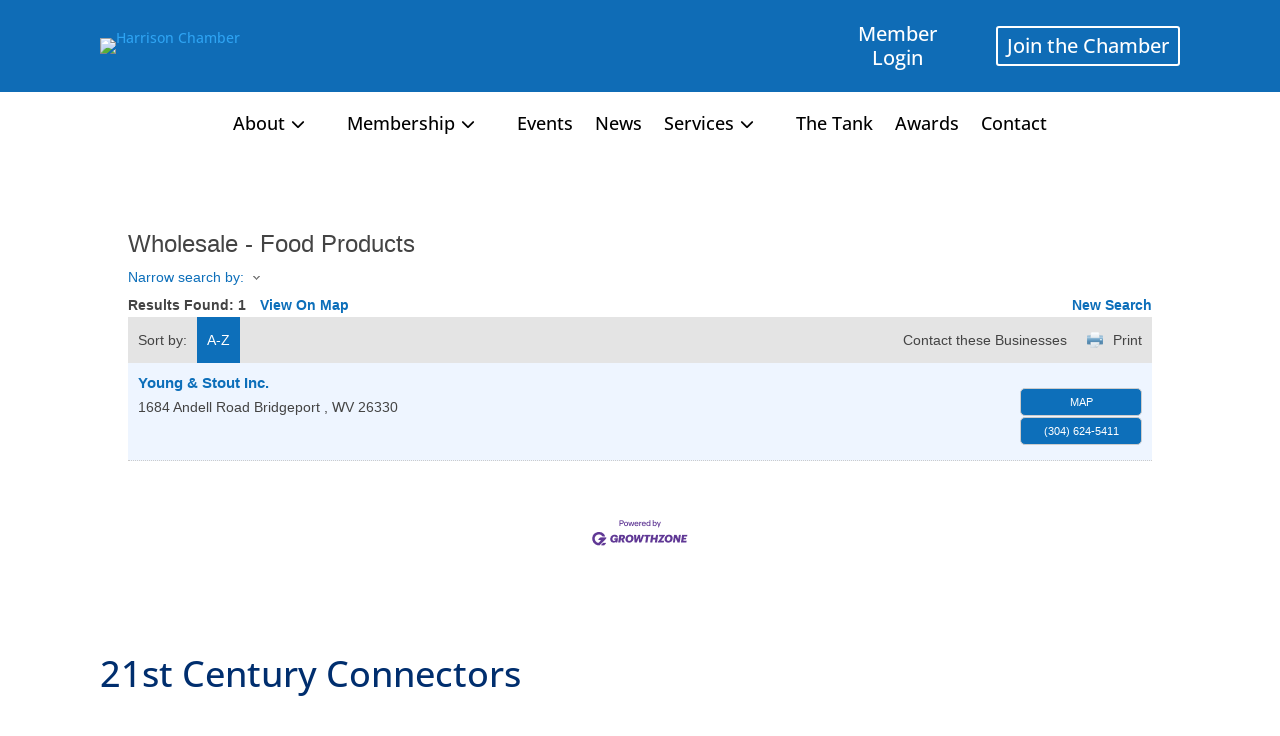

--- FILE ---
content_type: text/html; charset=utf-8
request_url: https://www.google.com/recaptcha/enterprise/anchor?ar=1&k=6LfI_T8rAAAAAMkWHrLP_GfSf3tLy9tKa839wcWa&co=aHR0cHM6Ly9idXNpbmVzcy5oYXJyaXNvbmNvdW50eWNoYW1iZXIuY29tOjQ0Mw..&hl=en&v=PoyoqOPhxBO7pBk68S4YbpHZ&size=invisible&anchor-ms=20000&execute-ms=30000&cb=ywfbtacqptk7
body_size: 48903
content:
<!DOCTYPE HTML><html dir="ltr" lang="en"><head><meta http-equiv="Content-Type" content="text/html; charset=UTF-8">
<meta http-equiv="X-UA-Compatible" content="IE=edge">
<title>reCAPTCHA</title>
<style type="text/css">
/* cyrillic-ext */
@font-face {
  font-family: 'Roboto';
  font-style: normal;
  font-weight: 400;
  font-stretch: 100%;
  src: url(//fonts.gstatic.com/s/roboto/v48/KFO7CnqEu92Fr1ME7kSn66aGLdTylUAMa3GUBHMdazTgWw.woff2) format('woff2');
  unicode-range: U+0460-052F, U+1C80-1C8A, U+20B4, U+2DE0-2DFF, U+A640-A69F, U+FE2E-FE2F;
}
/* cyrillic */
@font-face {
  font-family: 'Roboto';
  font-style: normal;
  font-weight: 400;
  font-stretch: 100%;
  src: url(//fonts.gstatic.com/s/roboto/v48/KFO7CnqEu92Fr1ME7kSn66aGLdTylUAMa3iUBHMdazTgWw.woff2) format('woff2');
  unicode-range: U+0301, U+0400-045F, U+0490-0491, U+04B0-04B1, U+2116;
}
/* greek-ext */
@font-face {
  font-family: 'Roboto';
  font-style: normal;
  font-weight: 400;
  font-stretch: 100%;
  src: url(//fonts.gstatic.com/s/roboto/v48/KFO7CnqEu92Fr1ME7kSn66aGLdTylUAMa3CUBHMdazTgWw.woff2) format('woff2');
  unicode-range: U+1F00-1FFF;
}
/* greek */
@font-face {
  font-family: 'Roboto';
  font-style: normal;
  font-weight: 400;
  font-stretch: 100%;
  src: url(//fonts.gstatic.com/s/roboto/v48/KFO7CnqEu92Fr1ME7kSn66aGLdTylUAMa3-UBHMdazTgWw.woff2) format('woff2');
  unicode-range: U+0370-0377, U+037A-037F, U+0384-038A, U+038C, U+038E-03A1, U+03A3-03FF;
}
/* math */
@font-face {
  font-family: 'Roboto';
  font-style: normal;
  font-weight: 400;
  font-stretch: 100%;
  src: url(//fonts.gstatic.com/s/roboto/v48/KFO7CnqEu92Fr1ME7kSn66aGLdTylUAMawCUBHMdazTgWw.woff2) format('woff2');
  unicode-range: U+0302-0303, U+0305, U+0307-0308, U+0310, U+0312, U+0315, U+031A, U+0326-0327, U+032C, U+032F-0330, U+0332-0333, U+0338, U+033A, U+0346, U+034D, U+0391-03A1, U+03A3-03A9, U+03B1-03C9, U+03D1, U+03D5-03D6, U+03F0-03F1, U+03F4-03F5, U+2016-2017, U+2034-2038, U+203C, U+2040, U+2043, U+2047, U+2050, U+2057, U+205F, U+2070-2071, U+2074-208E, U+2090-209C, U+20D0-20DC, U+20E1, U+20E5-20EF, U+2100-2112, U+2114-2115, U+2117-2121, U+2123-214F, U+2190, U+2192, U+2194-21AE, U+21B0-21E5, U+21F1-21F2, U+21F4-2211, U+2213-2214, U+2216-22FF, U+2308-230B, U+2310, U+2319, U+231C-2321, U+2336-237A, U+237C, U+2395, U+239B-23B7, U+23D0, U+23DC-23E1, U+2474-2475, U+25AF, U+25B3, U+25B7, U+25BD, U+25C1, U+25CA, U+25CC, U+25FB, U+266D-266F, U+27C0-27FF, U+2900-2AFF, U+2B0E-2B11, U+2B30-2B4C, U+2BFE, U+3030, U+FF5B, U+FF5D, U+1D400-1D7FF, U+1EE00-1EEFF;
}
/* symbols */
@font-face {
  font-family: 'Roboto';
  font-style: normal;
  font-weight: 400;
  font-stretch: 100%;
  src: url(//fonts.gstatic.com/s/roboto/v48/KFO7CnqEu92Fr1ME7kSn66aGLdTylUAMaxKUBHMdazTgWw.woff2) format('woff2');
  unicode-range: U+0001-000C, U+000E-001F, U+007F-009F, U+20DD-20E0, U+20E2-20E4, U+2150-218F, U+2190, U+2192, U+2194-2199, U+21AF, U+21E6-21F0, U+21F3, U+2218-2219, U+2299, U+22C4-22C6, U+2300-243F, U+2440-244A, U+2460-24FF, U+25A0-27BF, U+2800-28FF, U+2921-2922, U+2981, U+29BF, U+29EB, U+2B00-2BFF, U+4DC0-4DFF, U+FFF9-FFFB, U+10140-1018E, U+10190-1019C, U+101A0, U+101D0-101FD, U+102E0-102FB, U+10E60-10E7E, U+1D2C0-1D2D3, U+1D2E0-1D37F, U+1F000-1F0FF, U+1F100-1F1AD, U+1F1E6-1F1FF, U+1F30D-1F30F, U+1F315, U+1F31C, U+1F31E, U+1F320-1F32C, U+1F336, U+1F378, U+1F37D, U+1F382, U+1F393-1F39F, U+1F3A7-1F3A8, U+1F3AC-1F3AF, U+1F3C2, U+1F3C4-1F3C6, U+1F3CA-1F3CE, U+1F3D4-1F3E0, U+1F3ED, U+1F3F1-1F3F3, U+1F3F5-1F3F7, U+1F408, U+1F415, U+1F41F, U+1F426, U+1F43F, U+1F441-1F442, U+1F444, U+1F446-1F449, U+1F44C-1F44E, U+1F453, U+1F46A, U+1F47D, U+1F4A3, U+1F4B0, U+1F4B3, U+1F4B9, U+1F4BB, U+1F4BF, U+1F4C8-1F4CB, U+1F4D6, U+1F4DA, U+1F4DF, U+1F4E3-1F4E6, U+1F4EA-1F4ED, U+1F4F7, U+1F4F9-1F4FB, U+1F4FD-1F4FE, U+1F503, U+1F507-1F50B, U+1F50D, U+1F512-1F513, U+1F53E-1F54A, U+1F54F-1F5FA, U+1F610, U+1F650-1F67F, U+1F687, U+1F68D, U+1F691, U+1F694, U+1F698, U+1F6AD, U+1F6B2, U+1F6B9-1F6BA, U+1F6BC, U+1F6C6-1F6CF, U+1F6D3-1F6D7, U+1F6E0-1F6EA, U+1F6F0-1F6F3, U+1F6F7-1F6FC, U+1F700-1F7FF, U+1F800-1F80B, U+1F810-1F847, U+1F850-1F859, U+1F860-1F887, U+1F890-1F8AD, U+1F8B0-1F8BB, U+1F8C0-1F8C1, U+1F900-1F90B, U+1F93B, U+1F946, U+1F984, U+1F996, U+1F9E9, U+1FA00-1FA6F, U+1FA70-1FA7C, U+1FA80-1FA89, U+1FA8F-1FAC6, U+1FACE-1FADC, U+1FADF-1FAE9, U+1FAF0-1FAF8, U+1FB00-1FBFF;
}
/* vietnamese */
@font-face {
  font-family: 'Roboto';
  font-style: normal;
  font-weight: 400;
  font-stretch: 100%;
  src: url(//fonts.gstatic.com/s/roboto/v48/KFO7CnqEu92Fr1ME7kSn66aGLdTylUAMa3OUBHMdazTgWw.woff2) format('woff2');
  unicode-range: U+0102-0103, U+0110-0111, U+0128-0129, U+0168-0169, U+01A0-01A1, U+01AF-01B0, U+0300-0301, U+0303-0304, U+0308-0309, U+0323, U+0329, U+1EA0-1EF9, U+20AB;
}
/* latin-ext */
@font-face {
  font-family: 'Roboto';
  font-style: normal;
  font-weight: 400;
  font-stretch: 100%;
  src: url(//fonts.gstatic.com/s/roboto/v48/KFO7CnqEu92Fr1ME7kSn66aGLdTylUAMa3KUBHMdazTgWw.woff2) format('woff2');
  unicode-range: U+0100-02BA, U+02BD-02C5, U+02C7-02CC, U+02CE-02D7, U+02DD-02FF, U+0304, U+0308, U+0329, U+1D00-1DBF, U+1E00-1E9F, U+1EF2-1EFF, U+2020, U+20A0-20AB, U+20AD-20C0, U+2113, U+2C60-2C7F, U+A720-A7FF;
}
/* latin */
@font-face {
  font-family: 'Roboto';
  font-style: normal;
  font-weight: 400;
  font-stretch: 100%;
  src: url(//fonts.gstatic.com/s/roboto/v48/KFO7CnqEu92Fr1ME7kSn66aGLdTylUAMa3yUBHMdazQ.woff2) format('woff2');
  unicode-range: U+0000-00FF, U+0131, U+0152-0153, U+02BB-02BC, U+02C6, U+02DA, U+02DC, U+0304, U+0308, U+0329, U+2000-206F, U+20AC, U+2122, U+2191, U+2193, U+2212, U+2215, U+FEFF, U+FFFD;
}
/* cyrillic-ext */
@font-face {
  font-family: 'Roboto';
  font-style: normal;
  font-weight: 500;
  font-stretch: 100%;
  src: url(//fonts.gstatic.com/s/roboto/v48/KFO7CnqEu92Fr1ME7kSn66aGLdTylUAMa3GUBHMdazTgWw.woff2) format('woff2');
  unicode-range: U+0460-052F, U+1C80-1C8A, U+20B4, U+2DE0-2DFF, U+A640-A69F, U+FE2E-FE2F;
}
/* cyrillic */
@font-face {
  font-family: 'Roboto';
  font-style: normal;
  font-weight: 500;
  font-stretch: 100%;
  src: url(//fonts.gstatic.com/s/roboto/v48/KFO7CnqEu92Fr1ME7kSn66aGLdTylUAMa3iUBHMdazTgWw.woff2) format('woff2');
  unicode-range: U+0301, U+0400-045F, U+0490-0491, U+04B0-04B1, U+2116;
}
/* greek-ext */
@font-face {
  font-family: 'Roboto';
  font-style: normal;
  font-weight: 500;
  font-stretch: 100%;
  src: url(//fonts.gstatic.com/s/roboto/v48/KFO7CnqEu92Fr1ME7kSn66aGLdTylUAMa3CUBHMdazTgWw.woff2) format('woff2');
  unicode-range: U+1F00-1FFF;
}
/* greek */
@font-face {
  font-family: 'Roboto';
  font-style: normal;
  font-weight: 500;
  font-stretch: 100%;
  src: url(//fonts.gstatic.com/s/roboto/v48/KFO7CnqEu92Fr1ME7kSn66aGLdTylUAMa3-UBHMdazTgWw.woff2) format('woff2');
  unicode-range: U+0370-0377, U+037A-037F, U+0384-038A, U+038C, U+038E-03A1, U+03A3-03FF;
}
/* math */
@font-face {
  font-family: 'Roboto';
  font-style: normal;
  font-weight: 500;
  font-stretch: 100%;
  src: url(//fonts.gstatic.com/s/roboto/v48/KFO7CnqEu92Fr1ME7kSn66aGLdTylUAMawCUBHMdazTgWw.woff2) format('woff2');
  unicode-range: U+0302-0303, U+0305, U+0307-0308, U+0310, U+0312, U+0315, U+031A, U+0326-0327, U+032C, U+032F-0330, U+0332-0333, U+0338, U+033A, U+0346, U+034D, U+0391-03A1, U+03A3-03A9, U+03B1-03C9, U+03D1, U+03D5-03D6, U+03F0-03F1, U+03F4-03F5, U+2016-2017, U+2034-2038, U+203C, U+2040, U+2043, U+2047, U+2050, U+2057, U+205F, U+2070-2071, U+2074-208E, U+2090-209C, U+20D0-20DC, U+20E1, U+20E5-20EF, U+2100-2112, U+2114-2115, U+2117-2121, U+2123-214F, U+2190, U+2192, U+2194-21AE, U+21B0-21E5, U+21F1-21F2, U+21F4-2211, U+2213-2214, U+2216-22FF, U+2308-230B, U+2310, U+2319, U+231C-2321, U+2336-237A, U+237C, U+2395, U+239B-23B7, U+23D0, U+23DC-23E1, U+2474-2475, U+25AF, U+25B3, U+25B7, U+25BD, U+25C1, U+25CA, U+25CC, U+25FB, U+266D-266F, U+27C0-27FF, U+2900-2AFF, U+2B0E-2B11, U+2B30-2B4C, U+2BFE, U+3030, U+FF5B, U+FF5D, U+1D400-1D7FF, U+1EE00-1EEFF;
}
/* symbols */
@font-face {
  font-family: 'Roboto';
  font-style: normal;
  font-weight: 500;
  font-stretch: 100%;
  src: url(//fonts.gstatic.com/s/roboto/v48/KFO7CnqEu92Fr1ME7kSn66aGLdTylUAMaxKUBHMdazTgWw.woff2) format('woff2');
  unicode-range: U+0001-000C, U+000E-001F, U+007F-009F, U+20DD-20E0, U+20E2-20E4, U+2150-218F, U+2190, U+2192, U+2194-2199, U+21AF, U+21E6-21F0, U+21F3, U+2218-2219, U+2299, U+22C4-22C6, U+2300-243F, U+2440-244A, U+2460-24FF, U+25A0-27BF, U+2800-28FF, U+2921-2922, U+2981, U+29BF, U+29EB, U+2B00-2BFF, U+4DC0-4DFF, U+FFF9-FFFB, U+10140-1018E, U+10190-1019C, U+101A0, U+101D0-101FD, U+102E0-102FB, U+10E60-10E7E, U+1D2C0-1D2D3, U+1D2E0-1D37F, U+1F000-1F0FF, U+1F100-1F1AD, U+1F1E6-1F1FF, U+1F30D-1F30F, U+1F315, U+1F31C, U+1F31E, U+1F320-1F32C, U+1F336, U+1F378, U+1F37D, U+1F382, U+1F393-1F39F, U+1F3A7-1F3A8, U+1F3AC-1F3AF, U+1F3C2, U+1F3C4-1F3C6, U+1F3CA-1F3CE, U+1F3D4-1F3E0, U+1F3ED, U+1F3F1-1F3F3, U+1F3F5-1F3F7, U+1F408, U+1F415, U+1F41F, U+1F426, U+1F43F, U+1F441-1F442, U+1F444, U+1F446-1F449, U+1F44C-1F44E, U+1F453, U+1F46A, U+1F47D, U+1F4A3, U+1F4B0, U+1F4B3, U+1F4B9, U+1F4BB, U+1F4BF, U+1F4C8-1F4CB, U+1F4D6, U+1F4DA, U+1F4DF, U+1F4E3-1F4E6, U+1F4EA-1F4ED, U+1F4F7, U+1F4F9-1F4FB, U+1F4FD-1F4FE, U+1F503, U+1F507-1F50B, U+1F50D, U+1F512-1F513, U+1F53E-1F54A, U+1F54F-1F5FA, U+1F610, U+1F650-1F67F, U+1F687, U+1F68D, U+1F691, U+1F694, U+1F698, U+1F6AD, U+1F6B2, U+1F6B9-1F6BA, U+1F6BC, U+1F6C6-1F6CF, U+1F6D3-1F6D7, U+1F6E0-1F6EA, U+1F6F0-1F6F3, U+1F6F7-1F6FC, U+1F700-1F7FF, U+1F800-1F80B, U+1F810-1F847, U+1F850-1F859, U+1F860-1F887, U+1F890-1F8AD, U+1F8B0-1F8BB, U+1F8C0-1F8C1, U+1F900-1F90B, U+1F93B, U+1F946, U+1F984, U+1F996, U+1F9E9, U+1FA00-1FA6F, U+1FA70-1FA7C, U+1FA80-1FA89, U+1FA8F-1FAC6, U+1FACE-1FADC, U+1FADF-1FAE9, U+1FAF0-1FAF8, U+1FB00-1FBFF;
}
/* vietnamese */
@font-face {
  font-family: 'Roboto';
  font-style: normal;
  font-weight: 500;
  font-stretch: 100%;
  src: url(//fonts.gstatic.com/s/roboto/v48/KFO7CnqEu92Fr1ME7kSn66aGLdTylUAMa3OUBHMdazTgWw.woff2) format('woff2');
  unicode-range: U+0102-0103, U+0110-0111, U+0128-0129, U+0168-0169, U+01A0-01A1, U+01AF-01B0, U+0300-0301, U+0303-0304, U+0308-0309, U+0323, U+0329, U+1EA0-1EF9, U+20AB;
}
/* latin-ext */
@font-face {
  font-family: 'Roboto';
  font-style: normal;
  font-weight: 500;
  font-stretch: 100%;
  src: url(//fonts.gstatic.com/s/roboto/v48/KFO7CnqEu92Fr1ME7kSn66aGLdTylUAMa3KUBHMdazTgWw.woff2) format('woff2');
  unicode-range: U+0100-02BA, U+02BD-02C5, U+02C7-02CC, U+02CE-02D7, U+02DD-02FF, U+0304, U+0308, U+0329, U+1D00-1DBF, U+1E00-1E9F, U+1EF2-1EFF, U+2020, U+20A0-20AB, U+20AD-20C0, U+2113, U+2C60-2C7F, U+A720-A7FF;
}
/* latin */
@font-face {
  font-family: 'Roboto';
  font-style: normal;
  font-weight: 500;
  font-stretch: 100%;
  src: url(//fonts.gstatic.com/s/roboto/v48/KFO7CnqEu92Fr1ME7kSn66aGLdTylUAMa3yUBHMdazQ.woff2) format('woff2');
  unicode-range: U+0000-00FF, U+0131, U+0152-0153, U+02BB-02BC, U+02C6, U+02DA, U+02DC, U+0304, U+0308, U+0329, U+2000-206F, U+20AC, U+2122, U+2191, U+2193, U+2212, U+2215, U+FEFF, U+FFFD;
}
/* cyrillic-ext */
@font-face {
  font-family: 'Roboto';
  font-style: normal;
  font-weight: 900;
  font-stretch: 100%;
  src: url(//fonts.gstatic.com/s/roboto/v48/KFO7CnqEu92Fr1ME7kSn66aGLdTylUAMa3GUBHMdazTgWw.woff2) format('woff2');
  unicode-range: U+0460-052F, U+1C80-1C8A, U+20B4, U+2DE0-2DFF, U+A640-A69F, U+FE2E-FE2F;
}
/* cyrillic */
@font-face {
  font-family: 'Roboto';
  font-style: normal;
  font-weight: 900;
  font-stretch: 100%;
  src: url(//fonts.gstatic.com/s/roboto/v48/KFO7CnqEu92Fr1ME7kSn66aGLdTylUAMa3iUBHMdazTgWw.woff2) format('woff2');
  unicode-range: U+0301, U+0400-045F, U+0490-0491, U+04B0-04B1, U+2116;
}
/* greek-ext */
@font-face {
  font-family: 'Roboto';
  font-style: normal;
  font-weight: 900;
  font-stretch: 100%;
  src: url(//fonts.gstatic.com/s/roboto/v48/KFO7CnqEu92Fr1ME7kSn66aGLdTylUAMa3CUBHMdazTgWw.woff2) format('woff2');
  unicode-range: U+1F00-1FFF;
}
/* greek */
@font-face {
  font-family: 'Roboto';
  font-style: normal;
  font-weight: 900;
  font-stretch: 100%;
  src: url(//fonts.gstatic.com/s/roboto/v48/KFO7CnqEu92Fr1ME7kSn66aGLdTylUAMa3-UBHMdazTgWw.woff2) format('woff2');
  unicode-range: U+0370-0377, U+037A-037F, U+0384-038A, U+038C, U+038E-03A1, U+03A3-03FF;
}
/* math */
@font-face {
  font-family: 'Roboto';
  font-style: normal;
  font-weight: 900;
  font-stretch: 100%;
  src: url(//fonts.gstatic.com/s/roboto/v48/KFO7CnqEu92Fr1ME7kSn66aGLdTylUAMawCUBHMdazTgWw.woff2) format('woff2');
  unicode-range: U+0302-0303, U+0305, U+0307-0308, U+0310, U+0312, U+0315, U+031A, U+0326-0327, U+032C, U+032F-0330, U+0332-0333, U+0338, U+033A, U+0346, U+034D, U+0391-03A1, U+03A3-03A9, U+03B1-03C9, U+03D1, U+03D5-03D6, U+03F0-03F1, U+03F4-03F5, U+2016-2017, U+2034-2038, U+203C, U+2040, U+2043, U+2047, U+2050, U+2057, U+205F, U+2070-2071, U+2074-208E, U+2090-209C, U+20D0-20DC, U+20E1, U+20E5-20EF, U+2100-2112, U+2114-2115, U+2117-2121, U+2123-214F, U+2190, U+2192, U+2194-21AE, U+21B0-21E5, U+21F1-21F2, U+21F4-2211, U+2213-2214, U+2216-22FF, U+2308-230B, U+2310, U+2319, U+231C-2321, U+2336-237A, U+237C, U+2395, U+239B-23B7, U+23D0, U+23DC-23E1, U+2474-2475, U+25AF, U+25B3, U+25B7, U+25BD, U+25C1, U+25CA, U+25CC, U+25FB, U+266D-266F, U+27C0-27FF, U+2900-2AFF, U+2B0E-2B11, U+2B30-2B4C, U+2BFE, U+3030, U+FF5B, U+FF5D, U+1D400-1D7FF, U+1EE00-1EEFF;
}
/* symbols */
@font-face {
  font-family: 'Roboto';
  font-style: normal;
  font-weight: 900;
  font-stretch: 100%;
  src: url(//fonts.gstatic.com/s/roboto/v48/KFO7CnqEu92Fr1ME7kSn66aGLdTylUAMaxKUBHMdazTgWw.woff2) format('woff2');
  unicode-range: U+0001-000C, U+000E-001F, U+007F-009F, U+20DD-20E0, U+20E2-20E4, U+2150-218F, U+2190, U+2192, U+2194-2199, U+21AF, U+21E6-21F0, U+21F3, U+2218-2219, U+2299, U+22C4-22C6, U+2300-243F, U+2440-244A, U+2460-24FF, U+25A0-27BF, U+2800-28FF, U+2921-2922, U+2981, U+29BF, U+29EB, U+2B00-2BFF, U+4DC0-4DFF, U+FFF9-FFFB, U+10140-1018E, U+10190-1019C, U+101A0, U+101D0-101FD, U+102E0-102FB, U+10E60-10E7E, U+1D2C0-1D2D3, U+1D2E0-1D37F, U+1F000-1F0FF, U+1F100-1F1AD, U+1F1E6-1F1FF, U+1F30D-1F30F, U+1F315, U+1F31C, U+1F31E, U+1F320-1F32C, U+1F336, U+1F378, U+1F37D, U+1F382, U+1F393-1F39F, U+1F3A7-1F3A8, U+1F3AC-1F3AF, U+1F3C2, U+1F3C4-1F3C6, U+1F3CA-1F3CE, U+1F3D4-1F3E0, U+1F3ED, U+1F3F1-1F3F3, U+1F3F5-1F3F7, U+1F408, U+1F415, U+1F41F, U+1F426, U+1F43F, U+1F441-1F442, U+1F444, U+1F446-1F449, U+1F44C-1F44E, U+1F453, U+1F46A, U+1F47D, U+1F4A3, U+1F4B0, U+1F4B3, U+1F4B9, U+1F4BB, U+1F4BF, U+1F4C8-1F4CB, U+1F4D6, U+1F4DA, U+1F4DF, U+1F4E3-1F4E6, U+1F4EA-1F4ED, U+1F4F7, U+1F4F9-1F4FB, U+1F4FD-1F4FE, U+1F503, U+1F507-1F50B, U+1F50D, U+1F512-1F513, U+1F53E-1F54A, U+1F54F-1F5FA, U+1F610, U+1F650-1F67F, U+1F687, U+1F68D, U+1F691, U+1F694, U+1F698, U+1F6AD, U+1F6B2, U+1F6B9-1F6BA, U+1F6BC, U+1F6C6-1F6CF, U+1F6D3-1F6D7, U+1F6E0-1F6EA, U+1F6F0-1F6F3, U+1F6F7-1F6FC, U+1F700-1F7FF, U+1F800-1F80B, U+1F810-1F847, U+1F850-1F859, U+1F860-1F887, U+1F890-1F8AD, U+1F8B0-1F8BB, U+1F8C0-1F8C1, U+1F900-1F90B, U+1F93B, U+1F946, U+1F984, U+1F996, U+1F9E9, U+1FA00-1FA6F, U+1FA70-1FA7C, U+1FA80-1FA89, U+1FA8F-1FAC6, U+1FACE-1FADC, U+1FADF-1FAE9, U+1FAF0-1FAF8, U+1FB00-1FBFF;
}
/* vietnamese */
@font-face {
  font-family: 'Roboto';
  font-style: normal;
  font-weight: 900;
  font-stretch: 100%;
  src: url(//fonts.gstatic.com/s/roboto/v48/KFO7CnqEu92Fr1ME7kSn66aGLdTylUAMa3OUBHMdazTgWw.woff2) format('woff2');
  unicode-range: U+0102-0103, U+0110-0111, U+0128-0129, U+0168-0169, U+01A0-01A1, U+01AF-01B0, U+0300-0301, U+0303-0304, U+0308-0309, U+0323, U+0329, U+1EA0-1EF9, U+20AB;
}
/* latin-ext */
@font-face {
  font-family: 'Roboto';
  font-style: normal;
  font-weight: 900;
  font-stretch: 100%;
  src: url(//fonts.gstatic.com/s/roboto/v48/KFO7CnqEu92Fr1ME7kSn66aGLdTylUAMa3KUBHMdazTgWw.woff2) format('woff2');
  unicode-range: U+0100-02BA, U+02BD-02C5, U+02C7-02CC, U+02CE-02D7, U+02DD-02FF, U+0304, U+0308, U+0329, U+1D00-1DBF, U+1E00-1E9F, U+1EF2-1EFF, U+2020, U+20A0-20AB, U+20AD-20C0, U+2113, U+2C60-2C7F, U+A720-A7FF;
}
/* latin */
@font-face {
  font-family: 'Roboto';
  font-style: normal;
  font-weight: 900;
  font-stretch: 100%;
  src: url(//fonts.gstatic.com/s/roboto/v48/KFO7CnqEu92Fr1ME7kSn66aGLdTylUAMa3yUBHMdazQ.woff2) format('woff2');
  unicode-range: U+0000-00FF, U+0131, U+0152-0153, U+02BB-02BC, U+02C6, U+02DA, U+02DC, U+0304, U+0308, U+0329, U+2000-206F, U+20AC, U+2122, U+2191, U+2193, U+2212, U+2215, U+FEFF, U+FFFD;
}

</style>
<link rel="stylesheet" type="text/css" href="https://www.gstatic.com/recaptcha/releases/PoyoqOPhxBO7pBk68S4YbpHZ/styles__ltr.css">
<script nonce="HyWu45XVRD0efM77WEITDw" type="text/javascript">window['__recaptcha_api'] = 'https://www.google.com/recaptcha/enterprise/';</script>
<script type="text/javascript" src="https://www.gstatic.com/recaptcha/releases/PoyoqOPhxBO7pBk68S4YbpHZ/recaptcha__en.js" nonce="HyWu45XVRD0efM77WEITDw">
      
    </script></head>
<body><div id="rc-anchor-alert" class="rc-anchor-alert"></div>
<input type="hidden" id="recaptcha-token" value="[base64]">
<script type="text/javascript" nonce="HyWu45XVRD0efM77WEITDw">
      recaptcha.anchor.Main.init("[\x22ainput\x22,[\x22bgdata\x22,\x22\x22,\[base64]/[base64]/[base64]/KE4oMTI0LHYsdi5HKSxMWihsLHYpKTpOKDEyNCx2LGwpLFYpLHYpLFQpKSxGKDE3MSx2KX0scjc9ZnVuY3Rpb24obCl7cmV0dXJuIGx9LEM9ZnVuY3Rpb24obCxWLHYpe04odixsLFYpLFZbYWtdPTI3OTZ9LG49ZnVuY3Rpb24obCxWKXtWLlg9KChWLlg/[base64]/[base64]/[base64]/[base64]/[base64]/[base64]/[base64]/[base64]/[base64]/[base64]/[base64]\\u003d\x22,\[base64]\x22,\x22wrN4H8Khwp/CrhMcV8O/w7Ezwq/DnQbCmsOgB8KlE8OeKU/DsSfCmMOKw7zCmQQwecOxw5LCl8O2Gk/DusOrwq85wpjDlsOAEsOSw6jCrcKXwqXCrMOFw47Cq8OHXMO4w6/[base64]/w63CucOGwr1NY28Uw5snNhLDiU0fa3Elw6Ncw4caNsK2MMKHL3jCvcK1QcOVDMKPYGjDiXR/[base64]/CicKkYnUuwoBzC8OEBW0TPMKJM8O1w4nDt8Kmw4HCrsOyF8KQZhJBw6jCtsKjw6hswqHDl3LCgsOdwpvCt1nCsxTDtFwVw7/Cr0VKw7PCsRzDllJ7wqfDsmnDnMOYbF/CncO3wqZZa8K5GForEsKnw5R9w53Dt8KJw5jCgTYrb8O0w6/Dv8KJwqxewroxVMKNY1XDr0rDqMKXwp/CvsKQwpZVwofDim/CsCvCosK+w5BdfnFIS1vCln7CjRPCscKpwqTDucORDsOeVMOzwpkCK8KLwoBOw4tlwpBxwqh6K8OZw7rCkjHCoMKXcWc+H8KFwobDij1NwpNkccKTEsOkVSzCkXF2MEPClw5/w4Ypa8KuA8K0w7bDqX3CqwLDpMKrSsOlwrDCtUfCuEzCoHbCnSpKKcKMwr/CjBQFwqFPw67Ch0dQMHYqFCARwpzDszDDlcOHWjPCg8OeSCZswqItwqBawp9wwpPDhkwZw4bDhAHCj8OQDlvCoAADwqjChAcbJ1TCnyswYMOueEbCkE8rw4rDusKRwogDZWHCgUMbMMKwC8O/wrbDiBTCqFHDlcO4VMKrw47ChcOrw7ZvBQ/DusKeWsKxw49lNMONw7EWwqrCi8KIKsKPw5Uzw5slb8OnTlDCo8OSwrVTw5zCmcK0w6nDl8O6ExXDjsKuBQvCtWHCqVbChMKEw6UyasOIbHhPCRl4N3wJw4PCsQwWw7LDukbDk8Oiwo8Uw5TCq34eJxnDqGQBCUPDjjIrw5olFy3CtcOswp/Cqzxzw4B7w7DDu8Kqwp3Cp0XClsOWwqo/[base64]/DsMKCwqw5wpHDtcOnw7F5VAJ5w6VCw6rCn8KLQsO5wrFdRMKaw59mJMOrw65MFR3CukHCmzPDicK/CcOBw4jDpwROw5c7w7gYwqpvw6Bpw4tgwpUnwpfDrxvCugjCgDHCqGJ0wq1jScOtwpRBKTsYTzQBw6VIwoAzwoTCvWQZZMKQY8K3bMOew4TChGl3CcOEwpPCjsKKwpvCvsKbw6vDlUdAwoM9GCPClsKVw5FUKcOqdEB1woQMR8OawpfCo0sZwr/Ck37CgsOewqYMLyzDsMKJwpEMch/DrMOmL8OmacOtw70kw6cnGQzDhcOlAsOpN8OzBFbDm2UAw7DCjcO2OmzCkkzCogdew7fCsQ8EFMOLYsOOwrTCugUJwpvDgx7Djm7ClHPDh0/Cny3Dp8K1wpsTRcKzUnzDqhzDp8OvQ8O9QnnDoWrCh3XDrQzCpMO9Yw03wrBXw5/DjsKkw4zDjVvCpMOnw4XCgcO5dQ/CuirDh8OHJMK0V8OqW8KuY8KFw5TCqsOEw5tDIWXDrgHDvMOYZsKEw7vDo8KJOgd8dcObwrxlcAIdwopcBxDCjsK/[base64]/ClUBicsKfwpzCvsO8GAJVFsOhw4xlwoPCl8OOGUPCsGDCvMKVw4dPw5/Dj8KvX8KREiHDvsOqA2XCr8O3wonCvcK1wpBMw7PCjMKkYcKJcsKtRFbDocO8WMKdwpo4eCp9w5LDtcOwGUk6NcOaw6Y/[base64]/Do3HDj8O4IhEQLmLDgyTCn8KwfTbDuQrDosO0CcKGwoIqw6bCmMO3wotiwqvDp1Biw73CtyjCikfCpMO2wp4ONgTCksKGwp/[base64]/Cr1NDwq10w5h4w7nCknjDhcOQwoPDjHzDr3MYwqnDicK9XsOhFWbCpMKGw6c/wrHChm8JS8KNH8KxwrEHw50nwp8TEsKkbBMOwqDDr8KUw5XCkkPDnMKrwrg4w7AAaEUqwpMbJkUdfMObwr3DqjPCtsOQJsOuw4ZfwovDhABmwobDlcKmwrBtBcO9c8Klwp1tw67DhcO3AcO4IhMjw5Uowo7CqcK1PcOfw4fClMKgwoXDmzEGOcOGw4kfaz9YwoHCvQ/[base64]/PMOmw57DrWTDmg7DnQ9XDMOywpjCh2YGdlHCucOyPsKDwrFzw6NnwqbDgcKsNnxEPUltasK4WMKFe8OgScO5DwB5P2JZwos8ZMOZWsKKa8OlwpbDmMOvw6Q0wo7Cli0Ww4Ydw7DClcKPRsKIFU8kwp/CghoaYERCeRVgw4tZbMOmw4/[base64]/wpfCj0PDksOBw7YtJzF/G19tADslNMOKw5t6f0XDr8Ohw4rDjMOqw4bDmT7Cv8K3w5LDosKaw5EXbnnDlUIqw6nDl8OyIMOjw5LDrBPCmkUhw4IpwrZKcMOEwqPCp8KjFhtfeTrCnDF6wo/DkMKew6BkUXHDg3QBw4cuGcO5w4LDh18CwrUtfsOcwqRYwpwUTX5qwrZJcCoZVy3CjMO0w54tw47CsVtiH8KSacKcwqJ9Ax7CswEDw6IJKsOpwqp0AU/[base64]/CkcKJNMOsw6xbw5YkwrcybFnCmRIGDxrCjgjDrcKew5nCnTdrWsOgwqPCs8K6S8Ktw4nCmUt6w5TCgmkhw6RDJcK7IV7CqXVkacOUDcKdDMKew6MRwrYaa8O9w6/CrsKPbVbDgMOPw7nClsKhwqZowq09X34bwrnDoHUHKsOlbcKRW8Oow6wrXADCu2NWOm1xwojCisKAw7JEaMKzPzBKACA+RcO5TVUBEsKoC8KrDEhBccKPw5/Dv8OywprClcKjUzrDlsKDwqHCnw49w7VkwoXDiDvClHLDkMKsw6XCpUAdfzJJw5F6BQvDrFnCvHRGBUF2KMKYWcKJwqTDrWsYITHCmsK5wpvDhyjDpcKRw43CjQBPw6lEfsODEQJQT8O3WsOhw63CgS7CpQN8CDbDhsK+BzhpCAE/[base64]/w7fCgcOKYMKyDl9ZUsODw5zDrsKww67CqcOCw6PCq8ODE8K+ZwfCs0/DjcOLwpLCt8Klw5XCjMKPV8Oyw4IPfmByDXDDm8O6c8Ogw6l2w6Yow47DsMK0wrQ4worDm8KjfcOkw4JDw4FgDMOUXUPCri7CpSJPwq7Cv8OgNz7CiFBLK23CncKnb8OWwpMEw4DDosOoLC1ROMOfHUt1FMOfVGfCojFtw5jCnXpRwoXCiD/Drj09wpQDwq3Dp8OawoXCkwEGe8ORQ8K7Ozh8fgTDnk3Cq8KAwobCvhlsw5bDgcKcP8KHEcOuYcKZwr3CmWXCi8O3w4FKwpxhwrHCmnjCkxMxSMOmw4PCv8OVw5ZRW8K6wr3ClcOHajfDqx/CqH/Cm25Sbg3DpcKYwqp3BXPDsQt0MQMSwo1qwqnCuhVwTsOCw4Z/PsKWIiFpw5c6bcKxw41fwrNaFD9basOUwpdCPmrDtMK5BsK6w4M/CcONwpYVbEDDjUTDgV3DklfDrnEEwrE2RcOSw4Qfw4Z2NnbCt8OlVMKUw6vDkATDsF57wqzCtzXCokDDu8Okw6vCqxZOd2/Du8Ojwrh8w5FeEsKAdWjCuMKFwozDjDcLDFXDlMO+w5ZZTkbCo8OOw75Bw6rDisOYcWdRZ8Ogwo4qwpfCkMOyHMOWwqbCusK5w7YbRWNOw4HCswbCrsOFwqrCg8KIa8O1w7TDqGxWw7zCoyVCwqfCqykfwo0wwqvDoFMOwo0Sw4XClcOjezjDqVzChQ7CqwE6wqLDlU/[base64]/DnBXDvMOywqHCrB7DjUbClcK2w7/DusKnw6rDjWECbcO7DMKQFzXDmivDj2zCmcKCZiTDrTBBwqRPw7TDvcK/TnFTwqoYw43Cp2PDo3vCvk3DrcKhAF3CpTQxZ2Atw4k5w6zCi8OuIyBmw51lYU4LOWAdT2bDhcK4w6DCqlvDl2kXETtrw7bDti/Dol/CmcKfCFHDlMKDbR7CrMK8FytBITtxHmRyZ3jDrxYKw6xNw7ZWG8K5dMOCwoLDmxERbsOCZjjCgcKewofDhcO+woTDssKqw5jDsRPCrsK/LsKcw7Vow6/[base64]/wrvCtn5YwoVTw4kJwpY6w6LDucOnIcKCw5JUUTA9Z8Oxw5pKwr4RYxlYHwjDvHPCim54w6HDhiRPN30xw5hRw53Dm8OcB8Kow6PCusKzXsObNMOZwpICw5LCs35bw4R9wqt0NsOlw6/CkMOBQQPDvsKRwqVEYcObwobCicOCAsOZwrk4NjbDrhogw5vCsmfDjsO0H8KZODQhwrzCtC8Hw7BRasKkbW/DpcKtwqAQwqfCpcOHZMO5w5dHL8KxKcOZw4E9w7gAw4/CocOpwoYbw4rCosOawo3Dm8KFRsOfw6IBEnNcS8O6Q3nCgz/[base64]/DtcK+BcOcwoLDrXjCgsOwwqrCjGAkw7HCt03Ds8OSw5t0XcKzNMOmw67CsEVTCMKBw5AKI8OAw6FgwpliK2p5wqbDiMOWwro0F8O8w4nCiyZpVMOzw7cOdMK2wqN/WMOjwoXCoDbCn8OGbsOwKFPDmz8Lw77CgF/Dt2gOwq5iRC1PcgJ8w7NkRgVWw4DDjVBSEsO+a8K9CR1/Lh3Cr8KWw6JNwoPDlVYdwr/ChANZN8K9QMKfQHDCvjDDncK/OMOYwpLDjcKEXMO7WsK2aCgEwrUvwovCmX4SR8O+wpZvworCjcK2STbDosOJwrR3elHCshp8w7PDsVDDjsO6AsOlWcO7bcKHJi/[base64]/w6vCvG/[base64]/[base64]/DiltQLsO7wrULw5BzwrpEwqLCvcO/w6UoC0sULsO9w4pfaMOZZ8OnLUXDo0Ecwo7Dh3/DoMOoZCvDssK6wojCgl1iwp/[base64]/CnyB/b0bCuUU4wpVgw43Cg0R6cA03w53CpSUZbiI1F8OkJMO5w5kYw7fDmR7DjldKw7HCmAQpw43CgDw8KsOxwpljw5LDpcOgw53CqcKQH8Oow5DClVcpw4dww7JGBMKNEsKzwp8RaMOGwocnwrg0asOvw5ANNz/[base64]/GGXDvgljwqt3wqY4X8Oaw6XCtMKxwqDCqcOow7wawo1Ow7nCnkzCucKYwrrCjDLDo8O0w4wWJsKzOTLDksOKMMKNMMKSwojCt23CrMO4RcOJWEYuwrPDv8KEw5JBIsK6wonDpkzDqMOVYMOaw7x3wq7CscOYwp/Dhh8+w5V7w6bCvcO/Z8Kbw4bCmcO9bMOlJ1Eiw4Rhw498wqPCiWfCtMKjIh0aw4LDn8KgSwJFw5fDmsK6w6B5wr/Dg8Owwp/[base64]/CvMKaw5HDtcKNw5zCiDckJMOBDATDnxJPw4rCn8OPEMOmwrnDu1DDucKOwrNIKcKewqfDi8O/SHsae8KOwrzCpXE7PklAwoPCkcKYw51PJAPCvsKxw6DDoMOswqrCggJcw7R/w5DDsBzDr8K6fXJFPUobw6FCRsKxw5F/X3PDtMKUwrHDkVQAJsKkJsORw6sGw7dKIsKRCmLCnA8WY8OkwoRYwp8zWHlswqMRMlvCoBzChMKsw4dVScKHVUTDpsOOw4LCsx3DqcOVw5nCo8OpQsO/OhTDsMKhw7/CmjwHfm3DsG7DgxjDmMK0aUdRX8KSeMO5CG8AIAEzw7hrfQHCiUhPBTllGcOTQQPCvMOcwpPDrnsZSsOxDT/[base64]/[base64]/DrUbDkhdyR3XDiMOfY8Ohw6o4QcKcw5XDqcK6NMKuSMOYwqt1w6dmw6NewoPCtEvCsHg/YsKqw5NXw5wXFlRlw4YIwrrDocK8w4/DrkdCQMKFw5/CkU1xwpHDm8OZBcOVQF3ClzbClgvCosKXAFnDm8KvfcOTw6UYYAgxNxbCusOtGSnDjGgQGhlmOWrCk2fDkcK/PMOGe8KVc2TCoT3DlQfCsWZZwrx0ZcOLSMOOwpHCi0oXeifCisKGDQELw4VLwqIqw5U/Uy0xwqogMVfCnjbCrENewqnCs8KXwrptw6/Dt8KrRlFpDcKxVsKjw71KecK/w4NYNCIKw7zCoAQCasOgRMKnFMOBwqwMXcKKwo3Cr2EgRjhKW8KmBMOMw5BTOBLCpnoYBcObwqPDoF/DnRR/wqXDpVvCicKFw4fCmQsJcSUJCMOhw7wLH8KZw7HCqMKKw4XCjRsqwo0uL0RTRsOFw4XCkVkLUcKGwqDClHJuMkrCsQpJTMOpPsO3bB/DncK9ZsKQwpZFwr/DqQjClgR+JFhaBXvDg8OIP3fDtcKALsKZBmVlEcOAwrBRHcOJw7EZw4DDgxXCl8K7NGXCjkzDmWDDk8KQw4lrTcKBwpvDscO5FcKDw4/[base64]/DtMKdbcKuDGhzbSIVWMKDw6/CkmrCvcO5NcO9w4XChhnDg8OMwrYfwrd0w6AXP8OSCi7DrMOww7vCqcO+wqsHw7M8ei7CkVYzf8Okw5PCmVnDhMO7V8O9SMKPw45+w5LDnAPDlHdZUcKufMOFDVF+OsKxc8OWwpwbOsO/c1DDq8KXw6bDlMKQR2fDgQssacKGJ3fDkcORw4M8w7U+KwlYGsKyB8K6wr7CvcOIw6nCncOjw7zCjWHCtcKKw75bQQXCklXCtMKYc8OJwr/DoFduw5DDgj4jwo/Do3DDjgUzXsO5woQ5w6RKw4XCiMO0w5XCmUF9ZADDssOLTHxhd8Kuw5I9Ck/ClMOGwr7CtT5Ew6srPEQcwoQlwqbCg8KJwr0qw5HCj8OlwpxfwpR4w4p6I03DgAtnGDVdw4w9eFR2JMKXw6HDuAJZRm01woLDlcKBNScWB1Yrwp/Ds8KkwrXCgsO0wq5Zw7zDqsOLwrd2f8OCw73CtMKDw7nDinsgw6TCpMKPMsOENcKpwofCp8O5Q8K0LzoNVQzDkhssw6QvwofDnnDDtTbCs8KLw5HDoy/Dn8OjQwPCqw5OwrctE8OgIlbDgHnCpF1lMsOKLWnChT9vw6LCiypQw7HCrw/Do3c0wp15XhE9wpM4woJ4AgjDl3tpV8O2w70twpHDisKAA8O2Y8Kgw4jDvsOeW0hKwr7Di8K2w69Tw4jDqV/CjcO1w5tqwr1aw7fDjsO+w6kkaiHCozgJwog3w5bDj8OxwpMXCHdtwqxNw53DuxTCmsO+w71gwoxKwocgScOYwq3Do0g0w5glMnJOw4DDmQ3DtgB/[base64]/DoMOzUyHCqcKWw4HDi8OxI8KvLsK9VnRKIyzDsMKFOTHCgMKywqXCqsOmWizCjyMMLcKvFVvCtcORw5YgI8K3w5Z4E8KtM8Kew4/[base64]/[base64]/HSg6bXMHw5XCkhPCiWvCj3DDssKpwoBDwp0Uw41Vfn9Qd0HDrFsywp06w4VXw7rDnCrDkzfDoMK8DQhmw7/DocOmw7TCgwfDqcKnWsOQw5VNwrwZACVxfcK+w5rDmsOowoLCisKtO8O5cRLClShowrDCrcOibsKmwotjwrZ5OMKJw7YgXGbCksOZwoNhdcK7PzDDsMORegQPUmU/amPCp39ZMF3Dq8K4ClV7T8OqeMKMw47CikLDtcO+w6k2w77CtU/CocKJM0DCisOmZ8KMEz/[base64]/[base64]/KcOOwqbCjCzCjmnCtsOFS2BMesK0wozCgsOAwqbDg8KBBSheaDPDhSXDjsKtWH0jbMKsPcOfw6rDhMOOHMK1w4QpMcK4wo1EJcOJw5bDrylew5/[base64]/[base64]/Cq8K9OknCpgTDkhfCqsK9w7J7wpc5dsODw5TDvMONw59/wplPIcKPLmBIw7AyeVbDpMKLVMOHw7fDjWhXPVvDkVTDosOJw4bCvsO4w7LDviUOwoPDlm7CrcKzwqw/wqbCryRzVMKeT8Ktw6fCusORAgzCs29Ew4TCp8OCwqZbw5vCk3TDj8KqVzYbMBcLdjNhaMK2w47CuUBVaMKjw5AxA8OHdXPCr8OgwqbCpMOPw7ZoN30MI18dchREeMOhw5YgJQvCrcO+DMOow4IcfRPDtj/ClRnCucO2wo7DlXNjRRQpw7Z6DRzDkBhFwqsLNcKVw7fDuWTCtsKgw69GwpzCmcKfSsKKSxPClMO2w73CmsOzXsO+w6fCncKLw7EiwpYbwqtFwq/[base64]/w4lIwoTDlD3DjFTCoTDCp1PCv2PDksKcPgUMw6d4w4g1C8OcTcKHOmdyOhPCixPDpDvDrE7DgEbDiMKJwp9xwp7CsMKUT3DCuTnDiMKFfDHDiBjDkMKiwqo/TcKUQ0Qpw7jDk3/DiwjCvsKdXcO6w7TCpjs1HSTDnCXCmH7CkgImQhzCo8Oxwrkxw4LDh8KPXQrDoiNOaDfDkMONwoXCtVfDlsO7QgLDgcOrX2Vlw4MRwonDv8K4Mh7CpMOnbQkfUcK8GjTDnx/DsMOhH3zChiw1DsKzwqTChsK5UcKWw4/CrjV7wo1uwo9FOAnCqsOpB8KFwrACPmloHyphLsKtJD0HfCvDsTR9Ok95wobCjnLCqcKww7TCgcO6w5BafxDCrsKUwoIYfh3CicKARDlcwrYqQnxLFMO/w7rDj8Kpw6YTw7wLYX/CgHwCR8Kaw49xdMKqw58mwqkgVMOLwoYVPzkhw5NmYMKDw5pEwpDDu8KNDHvDicKIWCl4w6E8w5NQBCrCscOWOGvDuRwOKzM0SC0WwpdcRxXDqlfDlcKTETRLNcK2JsKMwpFRYiTDtmvCgno5w4AvbljCgsOlwpLCuW/CicOyW8K6w48gOCNyMDbDvAVwwoHDvsOaJTHDk8KlEi4lDsOOw5TCt8O+w4vCnE3CtsOMIgzCpMKqwp4+wpnCrCvChMOeDcOvw6cCBVJFwq7Cg08VTx/DgV8wYlpKw5MUw5PDgsORw4UWE3kXay46wrzDqGzCi1wWG8KSDCrDoMKzSDTDpBPDosKTHyomK8Obw4fDuBtsw63CgMKXK8KXw73CvsK/w7tGw4jCtsK1RTLCpU99wrPDpcO2w6wfeifCk8OafMK7w5YjDsOew4vCs8OJw6bCh8OFAMOZwrTDj8KDSAQeF1BxDX9Uwog1VTs2L1cRJMOkGcOBQlPDqcOPEDo9w5zDnSzCusKPNcOTCsOrwoHCtmM1YQVmw7NEOsKuw5MAA8O+wp/[base64]/w4LCk8KWQy/DpsKgZm7CkELDhMOFEXZBwr8Vwrxxw4FFw6/Duw5Uw4QEHsKsw6YOwo3Cilt0c8KLw6DDocOeesKzbjEpRVgfLHPDlcO/HcOSScO7wqAfRMK0L8ONS8K+AsK1w5fCtyHDuztLGzXCscKrQG7DucOow5vDnsOUeyvCkcO3WHNafmvDiFJrwpDCosKWW8OSf8Ocw4PDs13Cs1AKwr7Cv8KpIzrDulIkVR7CqkQDLDtKQ3DCuGhLwpghwoYeVghfwrY0CcKJfMKCC8O6wrbCjcKJwoTCqkTCoCMyw4Z/w6JACAHDggnCvksEOMOXw4gCdXzClMOTR8KyBcKBW8KoJ8O3w57Dh2HCnFLCuEUoGMOuRMO5LsOmw6ErIz9Xw4xfex5zQ8K7SjwXasKqXkZHw57CrggKFjxgFMO2wrkyRmbCoMOBBMO0wrXDtTUqU8OIwpIbRcO7JjR/wrZoYhbDr8OXWcOkwp3DqnrDhBcFw4lSYsK9wr7CjjBXd8OEw5VuFcOuw499wrLCq8OdET/ChcKIfm3DlDw/w407Y8KbbsOfSMK3wq4Kwo/CuHlQwpgWw4sZwoV2wqh/csKEF2dGwq9Swq5qHwvCv8K0w5TDnlBew6xgU8Knw4/Co8K9AQNqw4zDs3fCtyzDtcKIUx0VwrzCiG4aw4TCnQRXSWHDssOewrRPwrTCicKXwrRjwpcWLsOMw4HCsm7Cl8O6wqjChsO/wroBw6dQBCPDshR/wpJGw7d2ISDCsTQ9IcOQURgXVSvDl8KlwpXCoXPCmsOdw718NMKIOcOmwq4/w6nDjsObY8OUw74Cwp1FwotbVyLDqH9HwpEXw4Iwwr/DlsOoBMOKwqTDpRELw689ccOcQ1rCmglDw4gyJBlcw5TCr0Rvf8KgdMO7RcKqS8KpSUXCpCjDqMOCO8KgJxbCl17DsMKbMcOhw5N6Q8KueMKzw4TDp8OVw400PsOrw7rDhg3CoMK4wqzDj8OUB0YVCBnCkW7DkCsrL8K0HAHDiMKMw78NFj8fwr/CiMKgYCjCnERbw7bCiCwbRMKMKMKbw5Zgw5kKflMcw5TCqwHCpcOGIzErIx0qJTnCmcO4VTjDvjTCiV0fZcODw5DCosO3OEdXwqALw7zCmAhnIkbCoD0LwokhwrJgcFw+NsOpwqbCpsKVwrhiw7vDrcKHLy3CpcOBwrlHwpjCsU7Ch8OCABfCnsKxw511w7sZwp/Cl8Kwwp4Tw6PCsVvCuMOiwol1aS7CtcKDP2vDglg3S0PCsMO8EsK8W8O6w4p6H8KewoZ2XzZPJCzDsgMpBx0Aw7xeDGAQThkEEGVnw6Izw6g/wrQxwrDCpiYZw40Gw65yWsKQw5gGDcK7NsODw5BEw65RfFJewqlvAsKsw6Bqwr/DumV/wqdAQ8KxOBF7woPDtMOSScOGwr4qNQdBNcODKE3DtTVhwqjDjsOWL1DCvB/Co8OZKsKkVMKrbsODwp7Cj3JhwqRawp/[base64]/[base64]/Cp8OzP8KGCADDvMKwHMKSTkQowrTCncO3S8O0ewvDi8Ojw58BAcKlw75Ew4MtcQNsMcO5CWPCuUbClsOEHsK1CinCscO+woI+woALwoXDnMOswprCtl4qw4wqwqkMVcKDDMKbRTg3eMKow7XChzVpdX/DpcOsUDdlBMKrdhpzwpsDTx7Dt8OZL8KldwzDjlHDonozM8Omwp0lcSUZOnrDmsOUE1fCv8KPwrxTAcKqwpXDrcO1dsOOfcKzwrXCosKXwrbDiQ1Kw5HDi8KLSMKbY8Kxc8KNO2/CsU3DhMOPMcOhGCErwqxKwp7ChhnDmEMfW8K2O0bCrwodwoIcLFrDqw3CrUjCk0fDk8OMw5zDqcOCwqLCghrDuV3Di8O9wql1GsKQw50rw47CqRcWwokPNmvDpkbDrMOUw7oNPzvCtnTDgsOHEnDDhX4mAWV+wpc2AcK3w6PCgMOWP8KCWxxJaSc/[base64]/w4AlY8ORX8OoccOPw48Sw4/[base64]/DnAvDmcKOw58bDzZ2VsOPw4bDnMKqdMOrw5ZrwoUJw4NEH8Kuwq4/wogxwq18KcORPCRxecKOw4oqwp/DrsKYwppqw5PDhizDkh7DvsOjXXpJLcOMQ8KSImU8w7pLwo1xwpQfwosswobClyHDmsOZAsKTw5Zcw6HDo8Kyb8Khw4XDlxJSeA3DmxPCv8KAD8KMEcOefBF1w485w7TDpFofwrnCpj5NcsOZRVDCm8OWeMOeOHJuPMOmw4VJwqBnw5/DnBDDsVpow4YVf13CpsOAw7PDrcKgwqhsbCgiwrxzwp7DgMO+w5Jhwo8mwoDCnmQ0w7Uow7Ftw5EYw6AYw6LCmsKeQG/Co1lJwr59WQI6w4HCoMOoBcKOAUjDmsK2QMK2wpPDncO0L8K8w5bCrMOIwqlqw7cXM8Okw64cwrANOmZbS1ZNAsKfTGfDucKjWcO5csOaw4EZw6x9aCI1bcKKwrPCiCc/EMOZw6LCl8OCw7jDj343w6jCm2oQw70WwoNVwqnDkMKxwr1wfMKOBENPWRjCnARKw41CekRrw5rCisKSw5HCu00zw5PDncOCEiTCm8OhwqHDpcO8wq/[base64]/[base64]/Ck3TCisKbwpnCj8KSID/CosO1CE05w4w4ERhaw70LbUXCjxLDgiQuccO4eMKFw4bDs27Dm8Oyw7/Dr3bDrknDsnTCp8KZw6x1w642WEpVBMKpwpHCvQ3CmcORwpnChzBJA2FrSCTDqmZ6w7jDnBNOwpxaKXXCoMKYwrvDmcOEU2TDuwvCgMKHTcKvE013wr3DsMKNw5/[base64]/[base64]/CpwoTwqV4AsKMd2VxRSvDpDNLw6V7wr3DkBHDo1UAwqpmDmbDr2fChsKKw61BVSXCkcKvwrvDvsKkw5sFXsKhIhPDvcKNKRxvwqAbT0YxGsOiC8OXHX/Dnhd9cnfCtFtmw6R6GVTDtcOTMcKpwprDo3PClMOFwoPDocKxYUYQwr7CvMOzwpdPwpgrJMK3O8K0d8O6w4wpwprDiyTDqMOJIRzDqmDCpMK5OxPDhMOqGMOVw4rCoMKzwqkEw7kHPCvDvMK8Z2cJw4/CjhLCkk7DiXAxCXNSwrTDpwk/LX/DpEfDj8OAeyx8w6lwFAQlUMOfXcOiDkLCuHjDg8OXw4Yjwop4dFxSw4Qnw6TDvCHCl346P8OAO1kRwoNSfMKpOsO8w4/CnDdVw7dtw7/CnAzCuGvDrcO+FWjDlQHCjUlJw6gHdjTDgMK/wp0iUsOlw67Dk3rClH7CnhNfUMONfsOJbsOJGQozBl1kwr01w5bDhCErPcO0wrnDrsOqwrQITcKKFcORw7RWw7c/[base64]/TMKXKsOFcR4qwocUw51VDxXCpX7Cg1nCjcOMw7YmbMOdeWAowo86RcOjGAwIw6jDncKDw6vCvMKzw5MRbcK/[base64]/w7vCmQcEwrjDtsO0WCTCl8O0w4rCksODSjIqwpfCiC5UO1shw5zDnsKUwqLCsFkMClTDjl/DrcK4BMKlPVR9w4vDg8OhCMOUwrt5w7Uzw5nCqhHCkmESYiLDjsKqJsOuw7Rrw4vDrSfDtnEsw6bCuFbCq8OSBHw+GzVETmjDo3xawp7DlGjDucOMw5/DhjXDhMOdSsKJwobCh8OlHMO8Oj7DqQwcYcOjYGPDq8Ksa8KgEcK6w6fCpsKWwp4gwpjCpm3Cuil0P1NOd3zDo2zDj8O2AMO3w4/[base64]/CoMO0w7vChR7DtsOwwrXChm46aWPCu8OMwqBFU8O0w7lgw6LCvCkBw6BQQ05XN8OGwr1swo7CvMKFwopgccKsJMObccKJAXJGw4gGw6DCicONw5/Ctk7CuGg5Z2wQw4TCilsxw5JJEcKrwpZzCMO0bQQeRAAzA8Ohw7/Dl3xQB8K/wrRRfMOKH8KUwobDvHsMw5vDrcKbwoVGwo4AAMOkw4/[base64]/woBcCMOQwoFFw6UzOcKxwqofU8O+C1k+G8OkDcK4dRxswoZLw6fCusKxwoptwpDDuT3Dqx4RdDzChmLDvMO8w4whwp7DuAfDtW4WwqXDpsKhwrHCmFEVwqLDtSXDjsKtRcOywqnDosKUwqPDoGoewp1/wr3Cg8OrB8KgwpHCshgUJwx/[base64]/[base64]/[base64]/CqMKPSmAUwq5Qw5RZEMK7BhE4wpHDvsOlw5QTLFl9TcK2dsKNW8KEQhBow7oCw51iccKkVMOhOMOBVcKKw6p4w5TCj8Ogw6TChXRjN8OvwoFTw63CtcKXw6wwwod1dU56XcOZw4s9w4lfSCbDulPDi8OLBWzDq8O+wr7Crh7Cni5TIwoAHUzCn2HCiMK2XjRBw6/DkcKjNVYhBMOBJAAlwqZWw7p8EcOaw57CkzIqwpQgLETCtTzDl8O/w5sFIMOxVsOCwpcDbQ3DvcKtwo7DlcKNw6bCmsKxex/[base64]/GsOYRMOIwrvDhjgWwpLDr8KGUMOIw55pWn8Ewpwww7/[base64]/[base64]/MUbDnsK+QTvDr8OBbzrCvcOhaWfCnWkWbcK9SMOjwrDCkMOGwrzCtFbDhcKlwrVXR8OdwoN0w73CukbCqQvDm8KMRhPDoRTDl8OoNk/Ct8Ocw7DCp0VdL8O2ZRTClsKCWMKNIMKzw5I7wphwwqfCicK0wrXCjcKzwqZmw4nCjMOnwq/CtGLDtgE1MThCNARYw5YHIcOPwo0hwpbDkSJSUEzCiw0Mw5Uow4o6w5TCn2vCnmk6wrHDrEM0w53CgArDgjZPwrF3wrkyw7YTO2nCscKpJ8OgwpzCicKYwqBVwrgRTRoHDmpAegzCnjUdIsKTw5jCrFADNTXCqyQaXMO2wrHCncKdNsO5w6R/wqsRw4TCh0F6w6hbehpCT3pddcOxV8OwwrZDw7rDssOuw74MB8KOw7EcEMOgwpl2OAovwp5Yw5PCm8KkFMOkwrjDiMODw4DCqMO9SVIrCyvClDt/[base64]/w6orwrc4LcKAwrTClMKHwrMoFFV2UMKVbWjCpsKQN8Kew6Iaw58Lw55wRnUnwrzCnMO8w77DrHctw5p+wrshw5Qywp/CkGTCuCzDlcK3SiPCrsOlUlXCrcKFH27DhcOMUy9STS84wrrDvgIawrcXw69Ow7onw6VsTSbClW4KF8Kew5fDscOXPcK8WibCoX1ow5t9wo3ClMO8ME5Nw7PCncOvHX/CgsKBwqzCgTPDkMKTwpxVLsOPw7caIgDCrcOKwoDDiA/ChjTDtsOLDmPCosOdWF3DrcK+w449wqbCjjZowoPCuUXDti7DmMOXwqLDgmcnw6nDg8KywqrDmVfCv8Kpw6jCn8O8X8KpEBc+C8ODW2hbL1w5w4hJw4HDtUPCsH/DncOeMCjDozDClMO1VcKTwo7DqMKqw6Qmw6bCuwrDsXpsakFHwqLDujzClMK+w7XCqMKiK8OrwqINZx1IwqV1OR5hU2R9TsOYAT/Dg8OJZhQKwqATw7XDs8OOVcKWXzLDjRtSw7ZNClHCrVkjU8KJwq/DqFPDiVJrW8KoawRsw5TDlEANw7EMYMKKw7jCj8OgLMO9w7jCuV3CpHdOw7w2wpnDtMOXwqM5A8Klw5LDqcKjw48wKsKFRMOlb3nCgT7CosKswqZ0D8O2EsKqwq8LCsKHw7XCqGMpw7/DugrDrTwwOQ9Uwo4rSsKgw5nDg0/Di8KMwpfDliwePcKARcKfHS3DvWbCo0MsLhnCgnJ5P8KCPTbDocKfwotCTX7CtkjDsXnCssKjFsKoAsKrw7fDo8KGwpclExtOwrHCq8KYGcO7MhAWw5wHw5/[base64]/CtiHCkhPDsC3CsStvHsOCMnoHw498wqnDgcKRw5XChsKXQzwRw5rCpytaw78jXjdyWCPCoTzChXjCmcO4woQUw6HDocO4w5JcITgESMOGw57Dj3fDlWLDoMO/NcKNw5LCuGLCosOiP8KBw7RJOSYfIMODw7tMdgjDv8OtUcKYw4rCpTAAbSHCswkwwqFKw5fDjC/[base64]/[base64]/w5PDvcKcYsObwokBIMKwwqZcwpnCjsKuEMOJBgXDhAIwPMKxw4QQwqt6w71Zwrt+wp3ChTJ3a8KnCMOlwowYw5DDkMO+EMKeSRHDpcOXw7zCmcKqwr0eKsKEw4zDgTgCPcKlwp06FkxEdMOUwrN/EzZGwrIgw5hHw4fDp8Otw6l0w7M5w77CvDkTfsKTw6DDlcKhw4DDlgbCucKBM0YNw50mEsKkw7FUInfDiEPDv3QiwrjCuwDDmFzCq8KmQcOYw7txwovCg0vCmF7DosKuCnbDocOyd8KHw4HCgFVSIFfChsOqYXjChXx+w6vDm8KYV2/Ds8OdwpoSwoo8JMKfMsKGJHPCpCjDlwgTwosDP2/[base64]/DoCI5BSnCsEVUWVjDpnzCshTDty/[base64]/DtcKVw7HDjMOIw4LDpGkUKcOXw6RvwpDDn8K4FVghwqDDiUp9dsK3w6HDpMKcJcOmwrc4KMOUUMOza29twpQIGsOSw4XDsBPCh8O4QzwUWAIbw63CvxFSwqDDlyFSUcKQwrV6VMOlw6DDjHHDt8OPwq/[base64]/Ch07CjsKKUwrDh8K+wp5ZJ0TCjMK5KsONVcON\x22],null,[\x22conf\x22,null,\x226LfI_T8rAAAAAMkWHrLP_GfSf3tLy9tKa839wcWa\x22,0,null,null,null,1,[21,125,63,73,95,87,41,43,42,83,102,105,109,121],[1017145,275],0,null,null,null,null,0,null,0,null,700,1,null,0,\[base64]/76lBhmnigkZhAoZnOKMAhk\\u003d\x22,0,0,null,null,1,null,0,0,null,null,null,0],\x22https://business.harrisoncountychamber.com:443\x22,null,[3,1,1],null,null,null,1,3600,[\x22https://www.google.com/intl/en/policies/privacy/\x22,\x22https://www.google.com/intl/en/policies/terms/\x22],\x22RAOgm6x2iXTxFNQncuoMA+gkgXomD9FyrPDyIs8ZNaY\\u003d\x22,1,0,null,1,1768602685947,0,0,[40,248],null,[211,45,163,60,163],\x22RC-5MGbaVXGmXWcMQ\x22,null,null,null,null,null,\x220dAFcWeA4v5jjQu_qZsSBLbHoaDrOnVLodruhwOo96-3GDY5WluezM-UlG0MCijjHH7pRDXWvH0js6LTok368fd5KHdItyYldfgA\x22,1768685485941]");
    </script></body></html>